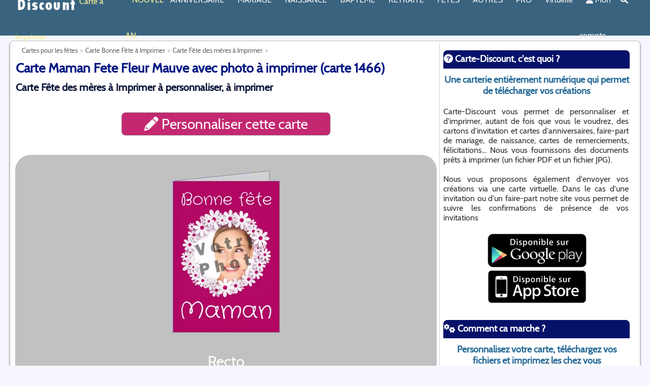

--- FILE ---
content_type: text/html; charset=UTF-8
request_url: https://www.carte-discount.com/carte/1466/carte-maman-fete-fleur-mauve.html
body_size: 12191
content:
<!DOCTYPE html>
<html xmlns="http://www.w3.org/1999/xhtml" xml:lang="fr" lang="fr">
<head>
 	 <meta charset="UTF-8"/>
	 <link rel="dns-prefetch" href="//www.google-analytics.com">
	 <link rel="dns-prefetch" href="//pagead2.googlesyndication.com">
	 <link rel="dns-prefetch" href="//www.googletagmanager.com">
	 <link rel="dns-prefetch" href="https://img.carte-discount.com">
	 
	 <link rel="preconnect" href="//www.google-analytics.com" crossorigin>
	 <link rel="preconnect" href="//pagead2.googlesyndication.com" crossorigin>
	 <link rel="preconnect" href="//www.googletagmanager.com" crossorigin>
	 <link rel="preconnect" href="https://img.carte-discount.com">
	
		<!-- Global site tag (gtag.js) - Google Analytics -->
		<script async src="https://www.googletagmanager.com/gtag/js?id=UA-506386-11"></script>
		<script>
		  window.dataLayer = window.dataLayer || [];
		  function gtag(){dataLayer.push(arguments);}
		  gtag('js', new Date());

		  gtag('config', 'UA-506386-11');
		</script>



			
		<title>Carte Maman Fete Fleur Mauve avec photo &agrave; imprimer (carte 1466)</title>
	<meta name="description" content="Carte-Discount vous propose de personnaliser et d&#039;imprimer chez vous un(e) Carte Maman Fete Fleur Mauve. Personnalisable avec votre photo. Nous vous fournissons des fichiers (PDF et JPG) de grande qualit&eacute; &agrave; t&eacute;l&eacute;charger pr&ecirc;t &agrave; imprimer."/>
	<meta name="author" content="StudioFrt"/>
	<meta name="google-play-app" content="app-id=com.studiofrt.cartediscount" />
	<meta name="apple-itunes-app" content="app-id=1449692527" />
	<link rel="android-touch-icon" href="https://img.carte-discount.com/image/appli/appli-carte-discount.png" />
	<link rel="apple-touch-icon" href="https://img.carte-discount.com/image/appli/appli-carte-discount.png" />
	
			<meta name="robots" content="all">

	<link rel="alternate" href="https://www.greetings-discount.com/carte/1466/card-mom-party-flower-mauve.html" hreflang="x-default" /><link rel="alternate" hreflang="en" href="https://www.greetings-discount.com/carte/1466/card-mom-party-flower-mauve.html" /><link rel="alternate" hreflang="fr" href="https://www.carte-discount.com/carte/1466/carte-maman-fete-fleur-mauve.html" /><link rel="canonical" href="https://www.carte-discount.com/carte/1466/carte-maman-fete-fleur-mauve.html" />	
	<link href="https://img.carte-discount.com" rel="dns-prefetch">

	<meta property="og:title" content="Carte Maman Fete Fleur Mauve avec photo &agrave; imprimer (carte 1466)" />
	<meta property="og:description" content="Carte-Discount vous propose de personnaliser et d&#039;imprimer chez vous un(e) Carte Maman Fete Fleur Mauve. Personnalisable avec votre photo. Nous vous fournissons des fichiers (PDF et JPG) de grande qualit&eacute; &agrave; t&eacute;l&eacute;charger pr&ecirc;t &agrave; imprimer." />
	<meta property="og:type" content="website" />
	<meta property="og:url" content="https://www.carte-discount.com/carte/1466/carte-maman-fete-fleur-mauve.html" />
	<meta property="og:site_name" content="Carte Discount" />
	
		
	
	<meta property="og:image" content="https://img.carte-discount.com/appercu/studiofrt/carte-fete-maman-paquerette/defaut-recto_fr.jpg" /><link rel="preload" as="image" href="https://img.carte-discount.com/appercu/studiofrt/carte-fete-maman-paquerette/defaut-recto_fr.jpg">
	<meta name="application-name" content="Carte Discount"/>
	<meta name="msapplication-TileColor" content="#699abb"/>
	<meta name="msapplication-TileImage" content="https://img.carte-discount.com/image/logo/apple-touch-icon.png"/>

	<link rel="shortcut icon" href="https://img.carte-discount.com/image/logo/favicon.ico"/>
	<link rel="icon" type="image/x-icon" href="https://img.carte-discount.com/image/logo/favicon.ico">
	<link rel="icon" type="image/png" href="https://img.carte-discount.com/image/logo/favicon.png">
	<link rel="apple-touch-icon" href="https://img.carte-discount.com/image/logo/apple-touch-icon.png">

	<meta http-equiv="X-UA-Compatible" content="IE=edge" />
	<meta name="viewport" content="width=device-width, initial-scale=1.0">

	<style type="text/css">html { overflow-y: scroll } </style>

		<style type='text/css'>#footer,a{font-size:14px}#description_bas h2,#footer a,#section h1,a,body{font-family:Cabin,sans-serif}#pagetotale,#section{padding:5px;min-height:1000px;margin:auto;background:#fff}#aside,#pagetotale,#section{min-height:1000px}#aside,#logo,#menu,#overmenu,#section{display:inline-block;vertical-align:top}#aside h3 img,#section h1 img{margin-right:5px;margin-top:2px}.mega-box,.nav-links .drop-menu{position:absolute;visibility:hidden}#aside,#div_img_present,#footer,#lapage,#logo,#menu,#over-footer,#overmenu,#pagetotale,#section{vertical-align:top}#div_img_present,#footer,#lapage,#logo,#menu,#over-footer,#overmenu,#pagetotale,#section,.centre,nav .wrapper{margin:auto}#aside h2,#aside h4,#description_bas,#div_img_present,.centre{text-align:center}#aside,#over-footer,#section{overflow:hidden}body,fieldset,form,html,ol,ul{margin:0;padding:0}@font-face{font-family:Cabin;font-style:normal;font-weight:400;font-display:swap;src:local('Cabin Regular'),url('/css/fonts/Cabin-Regular.woff') format('woff')}#logo{width:120px;height:60px}img{border:0;margin:0 0 2px 2px}body{color:#000;background:#f6f7fe}a{color:#3498db;text-decoration:none}p{margin:0}#over-footer{width:100%;min-height:120px;background:#39637f}#footer{width:1500px;padding:10px;background:#39637f}#footer a{color:#fff}#overmenu{height:20px;width:1000px}#menu{height:40px;width:1000px}#lapage{width:100%;padding-top:10px;padding-bottom:10px;z-index:20}#divde70{width:100%;height:70px}#pagetotale{width:1500px;border:1px solid silver;-webkit-border-radius:8px 8px 8px 8px;-moz-border-radius:8px;border-radius:8px;-webkit-box-shadow:#666 0 2px 3px;-moz-box-shadow:#666 0 2px 3px;box-shadow:#666 0 2px 3px}.mega-box .content,.nav-links .drop-menu{background:#39637f;box-shadow:0 6px 10px rgba(0,0,0,.15)}#description_bas{background:#fafbff;color:#232a4e;border:1px solid #0b1236;padding:10px;margin:auto;-webkit-border-radius:4px 4px 4px 4px;-moz-border-radius:4px;cursor:pointer;font-size:18px;width:95%}#description_bas h2{color:#0b1236!important;font-size:24px!important;padding:1px!important;line-height:24px!important;margin:5px!important}#description_bas p{margin:3px!important;padding:3px!important}#section{width:1100px;border-style:solid;border-width:0 1px 0 0;border-color:#c0d4e0;font-family:Cabin,sans-serif!important;font-size:16px;color:#314a6e}#section h1{font-size:26px;color:#041983;padding:1px;line-height:52px;margin:0}#section h2,.bleu_h2{font-size:20px;font-family:Cabin,sans-serif;line-height:20px;margin:0}#section h2{color:#0b1236;padding:1px}#aside h2,#aside h3,#aside h4{font-size:18px;padding:1px;margin:10px 0 0;-webkit-border-radius:8px 8px 0px 0px;-moz-border-radius:8px 8px 0 0;width:100%}#section h1 img{height:50px;text-align:left}.bleu_h2{color:#0f344d;padding:1px}#aside,.petit_h2{color:#333;font-family:Cabin,sans-serif}.petit_h2{font-size:15px;padding:1px;line-height:15px;margin:0}#aside{width:365px;padding:3px;text-align:justify;font-size:16px}#aside h2{font-family:Cabin,sans-serif;color:#295572}#aside h3{font-family:Cabin,sans-serif;color:#fff;background:#061269;height:34px;line-height:32px}#aside h4{font-family:Cabin,sans-serif;color:#266a97}#breadcrumbs-one a,#breadcrumbs-one li{padding:0;float:left;position:relative;font-size:13px;text-decoration:none}#aside h3 img{height:30px}nav{position:fixed;z-index:50;width:100%;background:#39637f}nav .wrapper{position:relative;max-width:1500px;padding:0 30px;height:70px;line-height:70px;display:flex;align-items:center;justify-content:space-between}div.inlineblock,div.inlineblock-border{display:inline-block;margin-right:5px}.wrapper .logo a{color:#f2f2f2;font-size:30px;font-weight:600;text-decoration:none}.wrapper .nav-links{display:inline-flex}.nav-links li{list-style:none}.nav-links li a{color:#f2f2f2;text-decoration:none;font-size:16px;font-weight:500;padding:9px 13px;border-radius:5px;transition:.3s}.nav-links li a:hover{background:#699abb}.nav-links .mobile-item,nav input{display:none}.nav-links .drop-menu{width:180px;line-height:45px;top:85px;opacity:0}.nav-links li:hover .drop-menu,.nav-links li:hover .mega-box{transition:.3s;top:70px;opacity:1;visibility:visible}.drop-menu li a{width:100%;display:block;padding:0 0 0 15px;font-weight:400;border-radius:0}.mega-box{left:0;width:100%;padding:0 30px;top:85px;opacity:0}.goright{text-align:right;width:100%!important}.mega-box .content{padding:25px 20px;display:flex;width:100%;justify-content:space-between}.mega-box .content .row{width:calc(25% - 30px);line-height:45px}.content .row img{width:100%;height:100%;object-fit:cover}.content .row header{color:#f2f2f2;font-size:20px;font-weight:500}.content .row .mega-links{margin-left:-40px;border-left:1px solid rgba(255,255,255,.09)}.row .mega-links li{padding:0 20px}.row .mega-links li a{padding:10px;color:#d9d9d9;font-size:16px;display:block}.row .mega-links li a:hover{color:#f2f2f2}.wrapper .btn{color:#fff;font-size:20px;cursor:pointer;display:none}.wrapper .btn.close-btn{position:absolute;right:30px;top:10px}.menuor{color:#f5f297!important}#aside:after,#footer:after,#footer>ul:after,#lapage:after,#section:after{content:".";display:block;clear:both;visibility:hidden;line-height:0;height:0}div.inlineblock-border{border:1px solid #699abb;width:300px;padding:5px;vertical-align:top;border-radius:10px}div.inlineblock-border h3{color:#699abb}div.inlineblock-border a{color:grey}.font30{font-size:30px}#footer,#footer ul,#footer ul li,#footer ul li a{border:0;list-style:none;line-height:1;display:block;color:#fff;position:relative;-webkit-box-sizing:border-box;-moz-box-sizing:border-box;box-sizing:border-box;font-family:Cabin,sans-serif}#footer ul{padding:15px}#footer>ul>li{float:left;margin-right:20px;font-family:Cabin,sans-serif;font-size:16px}#footer>ul>li>a{padding:0;text-decoration:none;color:#fff;-webkit-transition:color .2s;-moz-transition:color .2s;-ms-transition:color .2s;-o-transition:color .2s;transition:color .2s}#div_img_present{cursor:pointer;background-color:#c1c1c1;border-radius:30px;padding:20px;color:#fff;font-size:30px}#breadcrumbs-one{overflow:hidden;width:100%;margin:0;padding:0;list-style:none}#breadcrumbs-one li{color:#5383a0}#breadcrumbs-one a{color:#666}#breadcrumbs-one a:hover{color:#98c328;background:#fff}#breadcrumbs-one li:first-child a{padding-left:1em}#breadcrumbs-one a::after{content:">";padding:5px;color:#c2c4c4;text-decoration:none;font-weight:700}@media screen and (max-width:1270px){#close-btn:checked~.btn.menu-btn,.wrapper .btn{display:block}.wrapper .nav-links{position:fixed;height:100vh;width:100%;max-width:350px;top:0;left:-100%;background:#274355;display:block;line-height:40px;overflow-y:auto;box-shadow:0 15px 15px rgba(0,0,0,.18);transition:.3s}.mega-box,.nav-links .drop-menu{position:static;top:65px;opacity:1;visibility:visible;max-height:0;overflow:hidden;transition:.3s}::-webkit-scrollbar{width:10px}::-webkit-scrollbar-track{background:#fff}::-webkit-scrollbar-thumb{background:#39637f}#menu-btn:checked~.nav-links{left:0}#menu-btn:checked~.btn.menu-btn,.nav-links .desktop-item{display:none}.nav-links li{margin:15px 10px}.nav-links li a{padding:0 12px;display:block;font-size:17px}.nav-links .drop-menu{padding-left:20px;width:100%;box-shadow:none}#showDrop:checked~.drop-menu,#showMega10:checked~.mega-box,#showMega11:checked~.mega-box,#showMega12:checked~.mega-box,#showMega13:checked~.mega-box,#showMega14:checked~.mega-box,#showMega1:checked~.mega-box,#showMega2:checked~.mega-box,#showMega3:checked~.mega-box,#showMega4:checked~.mega-box,#showMega5:checked~.mega-box,#showMega6:checked~.mega-box,#showMega7:checked~.mega-box,#showMega8:checked~.mega-box,#showMega9:checked~.mega-box{max-height:100%}.nav-links .mobile-item{display:block;color:#f2f2f2;font-size:20px;font-weight:500;padding-left:20px;cursor:pointer;border-radius:5px;transition:.3s}.nav-links .mobile-item:hover{background:#39637f}.drop-menu li,.row .mega-links li{margin:0}.drop-menu li a{border-radius:5px;font-size:18px}.mega-box{padding:0 20px}.mega-box .content{box-shadow:none;flex-direction:column;padding:20px 20px 0}.mega-box .content .row{width:100%;margin-bottom:15px;border-top:1px solid rgba(255,255,255,.08)}.mega-box .content .row:first-child,.mega-box .content .row:nth-child(2){border-top:0}.content .row .mega-links{border-left:0;padding-left:15px}.content .row header{font-size:19px}.goright{text-align:left}}@media all and (max-width:1540px){#div-over-entete,#footer,#pagetotale,.menu{width:1230px}#section{width:830px}}@media all and (max-width:1270px){#aside,#div-over-entete,#footer,#pagetotale,#section,.menu{width:980px}}@media all and (max-width:1000px){#aside,#footer,#pagetotale,#section,.menu{width:780px}#div-over-entete{width:780px;margin:0}}@media all and (max-width:959px){#aside,#footer,#section{width:95%}#entete,#over-entete,#over-entete img,.icone-haut{height:30px}#section{border:0;position:relative;padding-bottom:150px}#section h1{font-size:16px;line-height:20px}#section h1 img{height:20px;margin-right:5px;margin-top:2px;text-align:left}#breadcrumbs-one{width:95%;position:absolute;bottom:0;font-size:15px;display:block;text-align:center}#breadcrumbs-one li{margin:10px;text-align:center;box-shadow:inset 0 1px 0 0 #fff;background:linear-gradient(to bottom,#fff 5%,#f6f6f6 100%);background-color:#fff;border-radius:6px;border:1px solid #dcdcdc;display:inline-block;color:#a9a9a9;font-size:15px;font-weight:700;padding:6px 24px;text-decoration:none;text-shadow:0 1px 0 #fff}#breadcrumbs-one a::after{content:''}#breadcrumbs-one a{color:#666;font-size:15px}#aside{border:0}#lapage{padding:0;background:#fff}#pagetotale{width:100%;padding:0;margin:0;border:0;-webkit-border-radius:0px;-moz-border-radius:0;border-radius:0;-webkit-box-shadow:0;-moz-box-shadow:0;box-shadow:0}#footer>ul>li,#over-entete>ul>li>a{margin-right:10px;font-size:12px}#footer>ul>li>a{margin:10px;font-size:18px}#div-over-entete{width:100%}.font30{font-size:30px!important}.img_present{max-width:100%}.soustitre{font-family:Cabin,sans-serif;font-size:14px;text-decoration:none}.icone-haut{padding:0;width:50px;overflow:hidden}.titrerouge{font-size:14px;color:#c22865!important;margin:0;line-height:20px}.titrerouge img{height:20px}.tarif_appercu{width:300px;padding:10px}.encadre{padding:2px}}</style>		
		<meta http-equiv="Content-Script-Type" CONTENT="text/javascript">

</head>

<body>

	<div id="page">
		<header>
<nav>

<div class="wrapper">
	<div class='logo'><a href='/'><img src='https://img.carte-discount.com/image/logo/logo-120-60.webp' width='120px' height='60px' align='left' alt='Carte et Faire-part &agrave; imprimer sur Carte Discount'></a>&nbsp;<font class='menuor'>Carte à imprimer</font></div>	

	<input type="radio" name="slider" id="menu-btn">
    <input type="radio" name="slider" id="close-btn">
			<ul class="nav-links">
				<label for="close-btn" class="btn close-btn"><i class="fas fa-times"></i></label>
				<li><a href='/carte-et-carton-a-imprimer/carte-voeux-fin-annee.php' class='menuor'>NOUVEL AN</a></li><li><a href='/carte-et-carton-a-imprimer/carton-carte-anniversaire.php' class='desktop-item'>ANNIVERSAIRE</a><input type='checkbox' id='showMega1'><label for='showMega1' class='mobile-item'>ANNIVERSAIRE</label><div class='mega-box'><div class='content'><div class="row"><header><a href='/carte-et-carton-a-imprimer/carton-invitation-anniversaire.php'>Invitation d'Anniversaire</a></header><ul class='mega-links'><li><a href='/carte-et-carton-a-imprimer/carte-invitation-enfant.php' >Invitation d'anniversaire pour les enfants</a></li><li><a href='/carte-et-carton-a-imprimer/carte-invitation-classique.php' >Invitation d'Anniversaire pour Homme ou Femme</a></li><li><a href='/carte-et-carton-a-imprimer/carte-invitation-humour.php' >Invitation d'anniversaire Drole</a></li><li><a href='/carte-et-carton-a-imprimer/carte-invitation-magazine.php' >Invitation d'anniversaire style Magazine</a></li><li><a href='/carte-et-carton-a-imprimer/carte-invitation-anniversaire-flyers.php' >Invitation pour une soirée d'anniversaire</a></li><li><a href='/carte-et-carton-a-imprimer/invitation-anniversaire-age.php' >Invitation d'anniversaire par âge</a></li><li><a href='/carte-et-carton-a-imprimer/menu-anniversaire.php' >Menu d'Anniversaire</a></li></ul></div><div class="row"><header><a href='/carte-et-carton-a-imprimer/carte-anniversaire.php'>Carte d'Anniversaire</a></header><ul class='mega-links'><li><a href='/carte-et-carton-a-imprimer/carte-anniversaire-enfant.php' >Carte d'Anniversaire pour enfant</a></li><li><a href='/carte-et-carton-a-imprimer/carte-anniversaire-classique.php' >Carte d'Anniversaire Originale</a></li><li><a href='/carte-et-carton-a-imprimer/carte-anniversaire-humour.php' >Carte d'Anniversaire Humoristique</a></li><li><a href='/carte-et-carton-a-imprimer/carte-anniversaire-journal.php' >Carte d'Anniversaire Une de Journal</a></li><li><a href='/carte-et-carton-a-imprimer/carte-anniversaire-par-annee.php' >Carte d'Anniversaire par âge</a></li><li><a href='/carte-et-carton-a-imprimer/carte-anniversaire-diplome.php' >Diplôme d'Anniversaire</a></li></ul></div><div class="row"><header><a href='/carte-et-carton-a-imprimer/etiquette-anniversaire.php'>Etiquette d'Anniversaire</a></header><ul class='mega-links'><li><a href='/carte-et-carton-a-imprimer/etiquette-cadeau-anniversaire.php' >Etiquette de cadeau d'Anniversaire</a></li><li><a href='/carte-et-carton-a-imprimer/etiquette-bouteille-anniversaire.php' >Etiquette de bouteille d'Anniversaire</a></li><li><a href='/carte-et-carton-a-imprimer/etiquette-table-anniversaire.php' >Etiquette de table d'Anniversaire</a></li></ul></div></div></div></li><li><a href='/carte-et-carton-a-imprimer/faire-part-mariage-remerciement-felicitation.php' class='desktop-item'>MARIAGE</a><input type='checkbox' id='showMega2'><label for='showMega2' class='mobile-item'>MARIAGE</label><div class='mega-box'><div class='content'><div class="row"><header><a href='/carte-et-carton-a-imprimer/faire-part-carte-mariage-pacs.php'>Faire part de Mariage et PACS</a></header><ul class='mega-links'><li><a href='/carte-et-carton-a-imprimer/faire-part-carte-mariage.php' >Faire part de mariage</a></li><li><a href='/carte-et-carton-a-imprimer/save-the-date-mariage.php' >Save The Date</a></li><li><a href='/carte-et-carton-a-imprimer/invitation-repas-mariage.php' >Carte Invitation Repas de Mariage</a></li><li><a href='/carte-et-carton-a-imprimer/menu-mariage.php' >Menu de Mariage</a></li><li><a href='/carte-et-carton-a-imprimer/faire-part-pacs.php' >Faire part de PACS</a></li><li><a href='/carte-et-carton-a-imprimer/faire-part-carte-fiancailles.php' >Faire part de Fiançailles</a></li></ul></div><div class="row"><header><a href='/carte-et-carton-a-imprimer/carte-mariage.php'>Carte de Mariage</a></header><ul class='mega-links'><li><a href='/carte-et-carton-a-imprimer/felicitation-mariage-faire-part-carte.php' >Carte de félicitations de Mariage</a></li><li><a href='/carte-et-carton-a-imprimer/remerciement-mariage-faire-part-carte.php' >Carte de remerciement de Mariage</a></li><li><a href='/carte-et-carton-a-imprimer/carte-anniversaire-mariage.php' >Carte d’anniversaire de Mariage</a></li><li><a href='/carte-et-carton-a-imprimer/diplome-maraige.php' >Diplôme pour un mariage</a></li></ul></div><div class="row"><header><a href='/carte-et-carton-a-imprimer/etiquette-mariage.php'>Etiquette pour un Mariage</a></header><ul class='mega-links'><li><a href='/carte-et-carton-a-imprimer/etiquette-cadeau-mariage.php' >Etiquette de dragées de Mariage</a></li><li><a href='/carte-et-carton-a-imprimer/etiquette-table-mariage.php' >Etiquette de table de Mariage</a></li><li><a href='/carte-et-carton-a-imprimer/etiquette-bouteille-mariage.php' >Étiquette de bouteille de Mariage</a></li></ul></div></div></div></li><li><a href='/carte-et-carton-a-imprimer/faire-part-naissance-bapteme-remerciement-felicitation-naissance.php' class='desktop-item'>NAISSANCE</a><input type='checkbox' id='showMega3'><label for='showMega3' class='mobile-item'>NAISSANCE</label><div class='mega-box'><div class='content'><div class="row"><header><a href='/carte-et-carton-a-imprimer/faire-part-naissance-tous.php'>Faire part de naissance</a></header><ul class='mega-links'><li><a href='/carte-et-carton-a-imprimer/faire-part-naissance.php' >Faire part de naissance Original</a></li><li><a href='/carte-et-carton-a-imprimer/faire-part-naissance-journal.php' >Faire part de naissance Journal</a></li><li><a href='/carte-et-carton-a-imprimer/faire-part-naissance-fille.php' >Faire part de naissance Fille</a></li><li><a href='/carte-et-carton-a-imprimer/faire-part-naissance-garcon.php' >Faire part de naissance garçon</a></li></ul></div><div class="row"><header><a href='/carte-et-carton-a-imprimer/carte-naissance.php'>Carte de naissance</a></header><ul class='mega-links'><li><a href='/carte-et-carton-a-imprimer/carte-remerciement-naissance.php' >Carte de remerciement naissance</a></li><li><a href='/carte-et-carton-a-imprimer/carte-felicitation-naissance.php' >Carte de félicitation pour une naissance</a></li><li><a href='/carte-et-carton-a-imprimer/diplome-naissance.php' >Diplome pour une naissance</a></li></ul></div><div class="row"><header><a href='/carte-et-carton-a-imprimer/etiquette-naissance.php'>Etiquette pour une naissance</a></header><ul class='mega-links'><li><a href='/carte-et-carton-a-imprimer/etiquette-cadeau-naissance.php' >Etiquette de cadeau de naissance</a></li><li><a href='/carte-et-carton-a-imprimer/etiquette-bouteille-naissance.php' >Etiquette de bouteille de naissance</a></li></ul></div></div></div></li><li><a href='/carte-et-carton-a-imprimer/bapteme-communion.php' class='desktop-item'>BAPTEME</a><input type='checkbox' id='showMega4'><label for='showMega4' class='mobile-item'>BAPTEME</label><div class='mega-box'><div class='content'><div class="row"><header><a href='/carte-et-carton-a-imprimer/faire-part-bapteme-communion.php'>Faire part de baptême / communion</a></header><ul class='mega-links'><li><a href='/carte-et-carton-a-imprimer/faire-part-bapteme.php' >Faire part de baptême</a></li><li><a href='/carte-et-carton-a-imprimer/faire-part-communion.php' >Faire part de communion</a></li><li><a href='/carte-et-carton-a-imprimer/faire-part-confirmation.php' >Faire part de Confirmation</a></li><li><a href='/carte-et-carton-a-imprimer/faire-part-bar-mitzvah.php' >Faire part de Bar Mitzvah</a></li><li><a href='/carte-et-carton-a-imprimer/menu-bapteme.php' >Menu de baptême</a></li><li><a href='/carte-et-carton-a-imprimer/menu-communion.php' >Menu de communion</a></li></ul></div><div class="row"><header><a href='/carte-et-carton-a-imprimer/carte-bapteme-communion.php'>Carte de baptême / communion</a></header><ul class='mega-links'><li><a href='/carte-et-carton-a-imprimer/carte-remerciement-bapteme.php' >Carte de remerciement pour un baptême</a></li><li><a href='/carte-et-carton-a-imprimer/carte-felicitation-bapteme.php' >Carte de félicitation pour un baptême</a></li><li><a href='/carte-et-carton-a-imprimer/carte-remerciement-communion.php' >Carte de remerciement pour une communion</a></li><li><a href='/carte-et-carton-a-imprimer/carte-felicitation-communion.php' >Carte de félicitation pour une communion</a></li></ul></div><div class="row"><header><a href='/carte-et-carton-a-imprimer/etiquette-bapteme-communion.php'>Etiquette de baptême / communion</a></header><ul class='mega-links'><li><a href='/carte-et-carton-a-imprimer/etiquette-table-bapteme.php' >Étiquette de table de Baptême</a></li><li><a href='/carte-et-carton-a-imprimer/etiquette-bouteille-naissance-bapteme.php' >Étiquette de bouteille de baptême</a></li><li><a href='/carte-et-carton-a-imprimer/etiquette-cadeau-bapteme.php' >Étiquette de dragée de baptême</a></li><li><a href='/carte-et-carton-a-imprimer/etiquette-table-communion.php' >Étiquette de table de Communion</a></li><li><a href='/carte-et-carton-a-imprimer/etiquette-bouteille-naissance-communion.php' >Étiquette de bouteille de communion</a></li><li><a href='/carte-et-carton-a-imprimer/etiquette-cadeau-communion.php' >Étiquette de dragées de communion</a></li></ul></div></div></div></li><li><a href='/carte-et-carton-a-imprimer/carte-retraite.php' class='desktop-item'>RETRAITE</a><input type='checkbox' id='showMega5'><label for='showMega5' class='mobile-item'>RETRAITE</label><div class='mega-box'><div class='content'><div class="row"><header><a href='/carte-et-carton-a-imprimer/invitation-carte-depart-fete-retraite.php'>Invitation départ en retraite</a></header><ul class='mega-links'><li><a href='/carte-et-carton-a-imprimer/invitation-pot-depart-retraite-verre.php' >Invitation pot de départ en retraite</a></li><li><a href='/carte-et-carton-a-imprimer/invitation-fete-depart-retraite.php' >Invitation fête de départ en retraite</a></li></ul></div><div class="row"><header><a href='/carte-et-carton-a-imprimer/carte-depart-retraite.php'>Carte de départ en retaite</a></header><ul class='mega-links'><li><a href='/carte-et-carton-a-imprimer/carte-bonne-retraite-leglobe.php' >Carte de vœux Bonne retraite</a></li><li><a href='/carte-et-carton-a-imprimer/diplome-depart-fete-retraite.php' >Diplôme pour un nouveau retraité</a></li></ul></div><div class="row"><header><a href='/carte-et-carton-a-imprimer/etiquette-vin-retraite.php'>Étiquette pour un  départ en retraite</a></header><ul class='mega-links'><li><a href='/carte-et-carton-a-imprimer/etiquette-champagne-retraite.php' >Étiquette de bouteille pour retraité</a></li><li><a href='/carte-et-carton-a-imprimer/etiquette-cadeau-retraite.php' >Étiquette de cadeau pour retraité</a></li></ul></div></div></div></li><li><a href='/carte-et-carton-a-imprimer/carte-fetes.php' class='desktop-item'>FETES </a><input type='checkbox' id='showMega6'><label for='showMega6' class='mobile-item'>FETES </label><div class='mega-box'><div class='content'><div class="row"><header><a href='/carte-et-carton-a-imprimer/carte-bonne-fete.php'>Cartes de bonne fête</a></header><ul class='mega-links'><li><a href='/carte-et-carton-a-imprimer/carte-fete-des-meres.php' >Carte pour la fête des mères</a></li><li><a href='/carte-et-carton-a-imprimer/carte-fete-des-peres.php' >Carte pour la fête des pères</a></li><li><a href='/carte-et-carton-a-imprimer/carte-fete-grand-meres.php' >Carte pour la fête des grand-mères</a></li><li><a href='/carte-et-carton-a-imprimer/carte-fete-grand-peres.php' >Carte pour la fête des grand-pères</a></li><li><a href='/carte-et-carton-a-imprimer/carte-bonne-fete-a-imprimer.php' >Carte Bonne fête prénom (éphémérides)</a></li><li><a href='/carte-et-carton-a-imprimer/diplome-fete-des-meres.php' >Diplôme pour la fête des mères</a></li><li><a href='/carte-et-carton-a-imprimer/diplome-fete-des-peres.php' >Diplôme pour la fête des pères</a></li><li><a href='/carte-et-carton-a-imprimer/diplome-fete-des-grand-meres.php' >Diplôme pour la fête des grand-mères</a></li><li><a href='/carte-et-carton-a-imprimer/diplome-fete-des-grand-peres.php' >Diplôme pour la fête des grand-pères</a></li></ul></div><div class="row"><header><a href='/carte-et-carton-a-imprimer/carte-fete-annuelle.php'>Cartes pour les fêtes annuelles</a></header><ul class='mega-links'><li><a href='/carte-et-carton-a-imprimer/etiquette-carte-saint-valentin.php' >Cartes pour la Saint Valentin</a></li><li><a href='/carte-et-carton-a-imprimer/joyeuses-paques-imprimer.php' >Cartes pour les fêtes de Pâques</a></li><li><a href='/carte-et-carton-a-imprimer/carte-voeux-fin-annee.php' class='menuor'><i class='fas fa-bell'></i>&nbsp;Cartes de vœux Nouvelle Année</a></li><li><a href='/carte-et-carton-a-imprimer/carte-voeux-joyeux-noel.php' >Cartes de vœux de Noël</a></li><li><a href='/carte-et-carton-a-imprimer/carte-saint-nicolas.php' >Cartes de vœux de Saint Nicolas</a></li><li><a href='/carte-et-carton-a-imprimer/invitation-halloween-garcon.php' >Cartes d’invitation pour une soirée d'Halloween</a></li></ul></div><div class="row"><header><a href='/carte-et-carton-a-imprimer/menu-fete-annuelle.php'>Menus pour les fêtes annuelles</a></header><ul class='mega-links'><li><a href='/carte-et-carton-a-imprimer/menu-saint-valentin.php' >Menu de Saint Valentin</a></li><li><a href='/carte-et-carton-a-imprimer/menu-paques.php' >Menu de Pâques</a></li><li><a href='/carte-et-carton-a-imprimer/menu-noel.php' >Menu pour Noël</a></li><li><a href='/carte-et-carton-a-imprimer/menu-nouvel-an.php' class='menuor'><i class='fas fa-bell'></i>&nbsp;Menu pour Nouvel an</a></li></ul></div><div class="row"><header><a href='/carte-et-carton-a-imprimer/etiquette-fete-annuelle.php'>Étiquette pour les fêtes</a></header><ul class='mega-links'><li><a href='/carte-et-carton-a-imprimer/etiquette-bouteille-maman.php' >Étiquette de bouteille Meilleure Maman</a></li><li><a href='/carte-et-carton-a-imprimer/etiquette-bouteille-papa.php' >Étiquette de bouteille Meilleur Papa</a></li><li><a href='/carte-et-carton-a-imprimer/etiquette-bouteille-mamie.php' >Étiquette de bouteille Meilleure Mamie</a></li><li><a href='/carte-et-carton-a-imprimer/etiquette-bouteille-papy.php' >Etiquette de bouteille Meilleur Papy</a></li><li><a href='/carte-et-carton-a-imprimer/etiquette-bouteille-saint-valentin.php' >Étiquette de bouteille Saint Valentin</a></li><li><a href='/carte-et-carton-a-imprimer/etiquette-cadeau-saint-valentin.php' >Etiquette de cadeaux de Saint Valentin</a></li><li><a href='/carte-et-carton-a-imprimer/etiquette-bouteille-nouvel-an.php' class='menuor'><i class='fas fa-bell'></i>&nbsp;Étiquette de bouteille Nouvel An</a></li><li><a href='/carte-et-carton-a-imprimer/etiquette-cadeau-noel.php' >Etiquette de cadeaux de Noël</a></li><li><a href='/carte-et-carton-a-imprimer/etiquette-table-noel.php' >Étiquette de table de Noël</a></li><li><a href='/carte-et-carton-a-imprimer/etiquette-table-nouvel-an.php' class='menuor'><i class='fas fa-bell'></i>&nbsp;Étiquette de table de Nouvel An</a></li></ul></div></div></div></li><li><a href='/carte-et-carton-a-imprimer/carte-toutes-occasions.php' class='desktop-item'>AUTRES</a><input type='checkbox' id='showMega7'><label for='showMega7' class='mobile-item'>AUTRES</label><div class='mega-box'><div class='content'><div class="row"><header><a href='/carte-et-carton-a-imprimer/carte-voeux-occasions.php'>Cartes de vœux</a></header><ul class='mega-links'><li><a href='/carte-et-carton-a-imprimer/carte-sentiments.php' >Carte de sentiments / Amour</a></li><li><a href='/carte-et-carton-a-imprimer/carte-felicitation.php' >Carte de Félicitation</a></li><li><a href='/carte-et-carton-a-imprimer/carte-remerciement.php' >Carte de Remerciement</a></li><li><a href='/carte-et-carton-a-imprimer/carte-bon-retablissement.php' >Carte de Bon rétablissement</a></li><li><a href='/carte-et-carton-a-imprimer/carte-bonne-rentree-scolaire.php' >Carte de Bonne rentrée</a></li><li><a href='/carte-et-carton-a-imprimer/carte-bon-depart.php' >Carte Bon Départ</a></li></ul></div><div class="row"><header><a href='/carte-et-carton-a-imprimer/diplome-humour-imprimer.php'>Diplôme humour à imprimer</a></header><ul class='mega-links'><li><a href='/carte-et-carton-a-imprimer/diplome-meilleure-soeur.php' >Diplôme de la Meilleure Sœur </a></li><li><a href='/carte-et-carton-a-imprimer/diplome-meilleur-frere.php' >Diplôme du Meilleur Frère</a></li></ul></div><div class="row"><header><a href='/carte-et-carton-a-imprimer/carte-deces.php'>Carte pour un décès</a></header><ul class='mega-links'><li><a href='/carte-et-carton-a-imprimer/faire-part-deces.php' >Faire part de décès</a></li><li><a href='/carte-et-carton-a-imprimer/carte-remerciement-deces.php' >Carte de remerciement de décès</a></li><li><a href='/carte-et-carton-a-imprimer/carte-condoleances.php' >Carte de Condoléances</a></li></ul></div><div class="row"><header><a href='/carte-et-carton-a-imprimer/etiquette-imprimer.php'>Etiquette</a></header><ul class='mega-links'><li><a href='/carte-et-carton-a-imprimer/etiquette-vin-champagne-imprimer.php' >Etiquette de bouteille</a></li><li><a href='/carte-et-carton-a-imprimer/etiquette-marque-place.php' >Marque Place</a></li><li><a href='/carte-et-carton-a-imprimer/etiquette-confiture.php' >Etiquette de confiture</a></li><li><a href='/carte-et-carton-a-imprimer/etiquette-cahier-ecole.php' >Etiquette de cahier d'école</a></li></ul></div></div></div></li><li><a href='/carte-et-carton-a-imprimer/cartes-imprimer-professionnels.php' class='desktop-item'>PRO</a><input type='checkbox' id='showMega8'><label for='showMega8' class='mobile-item'>PRO</label><div class='mega-box'><div class='content'><div class="row"><header><a href='/carte-et-carton-a-imprimer/invitation-professionnel.php'>Invitation</a></header><ul class='mega-links'><li><a href='/carte-et-carton-a-imprimer/invitation-inauguration.php' >Invitation pour une inauguration</a></li><li><a href='/carte-et-carton-a-imprimer/invitation-seminaire.php' >Invitation pour un séminaire</a></li><li><a href='/carte-et-carton-a-imprimer/marque-place-reunion.php' >Marque place pour une réunion</a></li></ul></div><div class="row"><header><a href='/carte-et-carton-a-imprimer/affiche-professionnel.php'>Affiches pour les professionnels</a></header><ul class='mega-links'><li><a href='/carte-et-carton-a-imprimer/flyer-prospectus-gratuit.php' >Flyers et prospectus</a></li><li><a href='/carte-et-carton-a-imprimer/liste-prix-pro.php' >Liste de prix</a></li><li><a href='/carte-et-carton-a-imprimer/horaires-vitrine-commerce.php' >Horaires pour vitrine</a></li><li><a href='/carte-et-carton-a-imprimer/carte-cadeau.php' >Carte cadeau</a></li></ul></div><div class="row"><header><a href='/carte-et-carton-a-imprimer/carte-restaurant.php'>Cartes et menus pour les Restaurants</a></header><ul class='mega-links'><li><a href='/carte-et-carton-a-imprimer/menu-jour-restaurant.php' >Menu du jour</a></li><li><a href='/carte-et-carton-a-imprimer/menu-depliant-restaurant.php' >Menu dépliant</a></li><li><a href='/carte-et-carton-a-imprimer/menu-simple-restaurant.php' >Menu simple page pour restaurant</a></li><li><a href='/carte-et-carton-a-imprimer/carte-vin-restaurant.php' >Carte des vins</a></li></ul></div><div class="row"><header><a href='/carte-et-carton-a-imprimer/carte-visite.php'>Carte de Visite</a></header><ul class='mega-links'><li><a href='/carte-et-carton-a-imprimer/carte-visite-classique.php' >Carte de Visite Classique</a></li><li><a href='/carte-et-carton-a-imprimer/carte-visite-restaurant.php' >Carte de Visite Restaurant</a></li><li><a href='/carte-et-carton-a-imprimer/carte-visite-coiffure.php' >Carte de Visite Coiffure</a></li></ul></div></div></div></li><li><a href='/carte-virtuelle.php'>Virtuelle</a><li><a href='/identification.php'><i class='fas fa-user'></i>&nbsp;Mon compte</a></li><li><a href='/recherche.php'><i class='fas fa-search'></i></a></li>				

			</ul>
			
	<label for="menu-btn" class="btn menu-btn"><i class="fas fa-bars"></i></label>
    
</div>
</nav>
</header>

		<div id='divde70'></div>
		<div id='lapage'>
			<div id='pagetotale'>
			<div id="section"><section>
<ul id="breadcrumbs-one" itemscope itemtype="https://schema.org/BreadcrumbList"><li itemprop="itemListElement" itemscope itemtype="https://schema.org/ListItem"><a href="/carte-et-carton-a-imprimer/carte-fetes.php" itemprop="item"><span itemprop="name">Cartes pour les fêtes</span></a><meta itemprop='position' content='1' /></li><li itemprop="itemListElement" itemscope itemtype="https://schema.org/ListItem"><a href="/carte-et-carton-a-imprimer/carte-bonne-fete.php" itemprop="item"><span itemprop="name">Carte Bonne Fête à Imprimer</span></a><meta itemprop='position' content='2' /></li><li itemprop="itemListElement" itemscope itemtype="https://schema.org/ListItem" class="current"><a href="/carte-et-carton-a-imprimer/carte-fete-des-meres.php" itemprop="item"><span itemprop="name">Carte Fête des mères à Imprimer</span></a><meta itemprop='position' content='3' /></li></ul><h1>Carte Maman Fete Fleur Mauve avec photo à imprimer (carte 1466)</h1><h2 class='soustitre'>Carte Fête des mères à Imprimer à personnaliser, à imprimer</h2><br><br><div id='personnaliser' data-carte='1466' data-virtuel='' ><i class='fas fa-pencil-alt'></i>&nbsp;Personnaliser cette carte</div><br/><br/><div id='div_img_present'><img alt="Carte Maman Fete Fleur Mauve avec photo à imprimer"  class='img_presentation' width='350' height='350' style='aspect-ratio:350/350' src='https://img.carte-discount.com/appercu/studiofrt/carte-fete-maman-paquerette/recto_fr.webp' data-carte='1466' data-virtuel=''><br>Recto<br><img alt="Recto Carte Maman Fete Fleur Mauve avec photo à imprimer"  class='img_presentation ombrage lazyload' width='491' height='347' style='aspect-ratio:491/347' loading='lazy' src='https://img.carte-discount.com/image/img-loader.gif' data-src='https://img.carte-discount.com/appercu/studiofrt/carte-fete-maman-paquerette/defaut-recto_fr.jpg' data-carte='1466' data-virtuel=''><br>Verso<br><img alt="Verso Carte Maman Fete Fleur Mauve avec photo à imprimer"  class='img_presentation ombrage lazyload' width='491' height='347' style='aspect-ratio:491/347' loading='lazy' src='https://img.carte-discount.com/image/img-loader.gif' data-src='https://img.carte-discount.com/appercu/studiofrt/carte-fete-maman-paquerette/defaut-verso_fr.jpg'  data-carte='1466' data-virtuel=''></div><div id='div_txt_present'><div id='div_txt_favoris'>Carte-Discount vous propose de personnaliser votre Carte Fête des mères à Imprimer.<br/>Téléchargez des fichiers prêts à imprimer. <br/>Personalisez cette carte avec votre photo.<br><br><div id='add_favoris' data-connect='0' data-carte='1466' data-action='add'><div id='add_favoris_img' class='star'></div><div id='add_favoris_txt'>Ajouter a mes Favoris</div></div></div><br><br><h2>Fichiers fournis</h2><br/><br/><u>Dimensions de votre Carte Fête des mères à Imprimer</u> : <br><img src='https://img.carte-discount.com/image/mm/a4_paysage.png' width='50px' height='50px' alt='297 x 210 mm' align='left' class='img_pad_5'><br>29,7 x 21 cm. <table class='tableprix'><tr><th></th><th><div class='etoilepleine'></div><br/>éco plus</th><th><div class='etoilepleine'></div><div class='etoilepleine'></div><br/>Standard</th><th><div class='etoilepleine'></div><div class='etoilepleine'></div><div class='etoilepleine'></div><br/>Premium</th></tr><tr><td align='center'><img src='https://img.carte-discount.com/image/pdf-rouge.png' width='50px' height='50px' alt='pdf'><br/>un fichier PDF</td><td align='center'>100 DPI</td><td align='center'>200 DPI</td><td align='center'>300 DPI</td></tr><tr><td align='center'><img src='https://img.carte-discount.com/image/jpg-bleu.png' width='50px' height='50px' alt='jpeg'><br/>une image JPEG</td><td align='center'>1170 x 827 px</td><td align='center'>2339 x 1654 px</td><td align='center'>3508 x 2480 px</td></tr><tr><td align='center'><b>Prix</b></td><td align='center'><b>1 crédit</b><br/>à partir de<br/>0,5€ (*)</td><td align='center'><b>2 crédits</b><br/>à partir de<br/>1€ (*)</td><td align='center'><b>3 crédits</b><br/>à partir de<br/>1,5€ (*)</td></tr></table>(*) : prix valable avec un pack de 60 crédits. <a href='/tarifs.php'>Consulter nos tarifs</a><br><br><p><u>Avec votre photo</u> : <br/><img src='https://img.carte-discount.com/image/photo-50.png' width='50px' height='50px' alt='photo' align='left' class='img_pad_5'>Votre Carte Fête des mères à Imprimer est personnalisable avec une photo. Téléchargez une image qui sera incluses sur votre création.</p><br/><p><u>Format Livret</u> : <br/><img src='https://img.carte-discount.com/image/wallet-50.png' width='50px' height='50px' align='left' class='img_pad_5'>Votre Carte Fête des mères à Imprimer comporte 1 page recto/verso. Il faudra plier en deux le document pour obtenir un livret. Lors de l'impression il faut retourner votre page pour imprimer le verso, une fois le recto imprimé. Vous pouvez également imprimer le verso sur une page séparée et la coller au recto. Pour un meilleur rendu, imprimez votre carte sur du papier plus épais (120g, 200g,...)</p><br/><p><u>Conseil</u> : Nous vous conseillons d'imprimer votre création sur du papier épais, comme du 100 ou 120g, pour un meilleur rendu.
<br/>
</p><br/><p><u>Mots cles :</u><br/>carte maman fete fleur mauve </p></div><br><br><hr/><h2>Envoyer une carte virtuelle</h2>Nous vous proposons d'envoyer votre carte à un ou plusieurs destinataires par e-mail. Ils recevront par mail un lien vers une page Carte-Discount affichant une envellope qui s'ouvre pour faire apparaitre votres carte. Le destinataire pourra imprimer votre carte.<br/><br/><center><img src='https://img.carte-discount.com/image/mail-a-envoyer.png' alt='Envoyer une carte virtuelle' class='img_pad_5'><br/><a href='/virtuel/1466/carte-maman-fete-fleur-mauve.html' class='btn_rouge'>Envoyer une carte virtuelle</a></center></p><br/>	


<h2>A voir également</h2><h2>Étiquette de bouteille Meilleure Maman à Imprimer</h2><div id='affichage_carte'><div class='visucarte'><div class='gratuit' title="Fichier en 72 dpi offert">gratuit</div><div class='photo' title="">
								<picture>
									<source srcset='https://img.carte-discount.com/image/ico25/mm/9x12_portrait.webp' type='image/webp'>
									<source srcset='https://img.carte-discount.com/image/ico25/mm/9x12_portrait.png' type='image/png'>
									<img src='https://img.carte-discount.com/image/mm/9x12_portrait.png'  width='25px' height='25px' alt='Recto'>
								</picture>
							</div><a href='/carte/2057/etiquette-bouteille-meilleur-maman-fete-chateau-mauve-vin.html' class='gourl' data-id='2057'><div class='carte'><img name='2057' width='350' height='350' src="https://img.carte-discount.com/appercu/studiofrt/etiquette-bouteille-vin-maman/recto_fr.webp" alt="etiquette bouteille meilleur maman fete chateau mauve vin "><div class='gratuitcenter' title="Fichier en 72 dpi offert">gratuit en qualité éco</div></div></a></div><div class='visucarte'><div class='gratuit' title="Fichier en 72 dpi offert">gratuit</div><div class='photo' title="">
								<picture>
									<source srcset='https://img.carte-discount.com/image/ico25/mm/9x12_portrait.webp' type='image/webp'>
									<source srcset='https://img.carte-discount.com/image/ico25/mm/9x12_portrait.png' type='image/png'>
									<img src='https://img.carte-discount.com/image/mm/9x12_portrait.png'  width='25px' height='25px' alt='Recto'>
								</picture>
							</div><a href='/carte/1843/etiquette-bouteille-meilleur-maman-champagne-fete-etoile-jaune-alcool.html' class='gourl' data-id='1843'><div class='carte'><img name='1843' width='350' height='350' src="https://img.carte-discount.com/appercu/studiofrt/etiquette-bouteille-maman-champagne-etoile/recto_fr.webp" alt="etiquette bouteille meilleur maman champagne fete etoile jaune alcool "><div class='gratuitcenter' title="Fichier en 72 dpi offert">gratuit en qualité éco</div></div></a></div><div class='visucarte'><div class='gratuit' title="Fichier en 72 dpi offert">gratuit</div><div class='photo' title="">
								<picture>
									<source srcset='https://img.carte-discount.com/image/ico25/mm/9x12_portrait.webp' type='image/webp'>
									<source srcset='https://img.carte-discount.com/image/ico25/mm/9x12_portrait.png' type='image/png'>
									<img src='https://img.carte-discount.com/image/mm/9x12_portrait.png'  width='25px' height='25px' alt='Recto'>
								</picture>
							</div><a href='/carte/2059/etiquette-bouteille-meilleur-maman-fete-dessin-etoile.html' class='gourl' data-id='2059'><div class='carte'><img name='2059' width='350' height='350' src="https://img.carte-discount.com/appercu/studiofrt/etiquette-bouteille-super-maman/recto_fr.webp" alt="etiquette bouteille meilleur maman fete dessin etoile "><div class='gratuitcenter' title="Fichier en 72 dpi offert">gratuit en qualité éco</div></div></a></div><a class='btn_vert' href='/carte-et-carton-a-imprimer/etiquette-bouteille-maman.php'>Voir tout</a></div><h2>Diplôme de meilleure maman pour la Fête des mères à Imprimer</h2><div id='affichage_carte'><div class='visucarte'><div class='gratuit' title="Fichier en 72 dpi offert">gratuit</div><div class='photo' title="Carte a imprimer sur une feuille A5, 21cm de largeur et 14.8cm de hauteur.">
								<picture>
									<source srcset='https://img.carte-discount.com/image/ico25/mm/a5_paysage.webp' type='image/webp'>
									<source srcset='https://img.carte-discount.com/image/ico25/mm/a5_paysage.png' type='image/png'>
									<img src='https://img.carte-discount.com/image/mm/a5_paysage.png'  width='25px' height='25px' alt='Recto'>
								</picture>
							</div><a href='/carte/1674/diplome-meilleure-maman-mauve.html' class='gourl' data-id='1674'><div class='carte'><img name='1674' width='350' height='350' src="https://img.carte-discount.com/appercu/studiofrt/diplome-maman-mauve/recto_fr.webp" alt="diplome meilleure maman mauve "><div class='gratuitcenter' title="Fichier en 72 dpi offert">gratuit en qualité éco</div></div></a></div><div class='visucarte'><div class='cout' title="Cout à partir de">0,5&euro; seulement</div><div class='photo' title="Carte a imprimer sur une feuille A4, 29.7cm de largeur et 21cm de hauteur.">
								<picture>
									<source srcset='https://img.carte-discount.com/image/ico25/mm/a4_paysage.webp' type='image/webp'>
									<source srcset='https://img.carte-discount.com/image/ico25/mm/a4_paysage.png' type='image/png'>
									<img src='https://img.carte-discount.com/image/mm/a4_paysage.png'  width='25px' height='25px' alt='Recto'>
								</picture>
							</div><a href='/carte/1664/diplome-meilleure-maman-humour-coeur-dessin-rouge.html' class='gourl' data-id='1664'><div class='carte'><img name='1664' width='350' height='350' src="https://img.carte-discount.com/appercu/studiofrt/diplome-maman-coeur-dessin/recto_fr.webp" alt="diplome meilleure maman humour coeur dessin rouge "></div></a></div><div class='visucarte'><div class='cout' title="Cout à partir de">0,5&euro; seulement</div><div class='photo' title="Carte a imprimer sur une feuille A4, 29.7cm de largeur et 21cm de hauteur.">
								<picture>
									<source srcset='https://img.carte-discount.com/image/ico25/mm/a4_paysage.webp' type='image/webp'>
									<source srcset='https://img.carte-discount.com/image/ico25/mm/a4_paysage.png' type='image/png'>
									<img src='https://img.carte-discount.com/image/mm/a4_paysage.png'  width='25px' height='25px' alt='Recto'>
								</picture>
							</div><a href='/carte/1671/diplome-meilleure-maman-elegant-jaune.html' class='gourl' data-id='1671'><div class='carte'><img name='1671' width='350' height='350' src="https://img.carte-discount.com/appercu/studiofrt/diplome-maman-formel/recto_fr.webp" alt="diplome meilleure maman elegant jaune "></div></a></div><a class='btn_vert' href='/carte-et-carton-a-imprimer/diplome-fete-des-meres.php'>Voir tout</a></div></section></div>
							<div id="aside"><aside>

<h3><i class="fas fa-question-circle"></i>&nbsp;Carte-Discount, c'est quoi ?</h3>
<h4>Une carterie entièrement numérique qui permet de télécharger vos créations</h4>
<br/>
Carte-Discount vous permet de personnaliser et d'imprimer, autant de fois que vous le voudrez, des cartons d'invitation et cartes d'anniversaires, faire-part de mariage, de naissance, cartes de remerciements, félicitations... Nous vous fournissons des documents prêts à imprimer (un fichier PDF et un fichier JPG).<br/>
<br/>
Nous vous proposons également d'envoyer vos créations via une carte virtuelle. Dans le cas d'une invitation ou d'un faire-part notre site vous permet de suivre les confirmations de présence de vos invitations <br/>
<br/>
<center><a href='https://play.google.com/store/apps/details?id=com.studiofrt.cartediscount'><img src='https://img.carte-discount.com/image/appli/disponible-android-200.jpg' width='200px' height='70px' align='center' alt='Android' /></a></center>
<center><a href='https://apps.apple.com/fr/app/carte-discount/id1449692527'><img src='https://img.carte-discount.com/image/appli/disponible-apple-200.jpg' width='200px' height='70px' align='center' alt='IOS'/></a></center>

<br/>


<!-- Ezoic - sidebar - sidebar -->
<div id="ezoic-pub-ad-placeholder-102"> </div>
<!-- End Ezoic - sidebar - sidebar --><h3><i class="fas fa-cogs"></i>&nbsp;Comment ca marche ?</h3>
<h4>Personnalisez votre carte, téléchargez vos fichiers et imprimez les chez vous</h4>
<br/>
Vous sélectionnez le modèle qui vous convient, vous saisissez les informations nécessaires (date, heure, lieux, etc...), et téléchargez éventuellement les photos. Après avoir choisi votre qualité d’impression, vous récupérez les documents prêts à imprimer.<br/><br/>
Libre à vous de les imprimer chez vous autant de fois que vous le voudrez.<br/><br/>
Vous souhaitez les envoyer par mail ? Nous vous proposons d'envoyer une carte virtuelle aux différents destinataires. Ils pourront alors consulter une belle animation et imprimer votre carte.<br/>
<!-- Ezoic - sidebar - sidebar -->
<div id="ezoic-pub-ad-placeholder-101"> </div>
<!-- End Ezoic - sidebar - sidebar --><h3><i class="fas fa-shopping-cart"></i>&nbsp;Combien ca coute ?</h3>
<h4>Certaines cartes sont gratuites !</h4>
<br/>
Le prix varie en fonction de la qualité d’impression choisi. En qualité basse (72 DPI), votre carte sera <b>gratuite</b>. A partir de 100 dpi, votre carte peut vous revenir à seulement 0.50€ par modèle personnalisé ! Et pour une impression illimitée.<br/><br/>
Le paiement se fait avec des crédits Carte-Discount. Nous vous proposons différents packs de crédits qui vous permettrons d'obtenir des crédits à partir de seulement 0.5€ l'unité. Les cartes coutent entre 1 et 5 crédits en fonction de la qualité d’impression.<br/><br/>
Nous vous proposons également une<b> formule d'abonnement</b> pour pouvoir utiliser Carte-Discount sans limite. Pour seulement 3.75€ par mois, vous pouvez télécharger toutes les cartes, quelque soit la qualité choisie. De plus toutes les options sont incluses.<br/><br/>
Pour obtenir des crédits ou payer votre abonnement, vous pouvez utiliser les moyens de paiement suivants :<br/><br/>
<table class='table-pay'>
<tr>
	<td><img  loading='lazy' src='https://img.carte-discount.com/image/cb.png' alt='carte bancaire' width='120px' height='60px' /><br/>Carte Bancaire</td>
	<td><img loading='lazy' src='https://img.carte-discount.com/image/logo-paypal.png' alt='paypal'  width='120px' height='60px'/><br/>Paypal</td>

</tr>
<tr>
	<td><img loading='lazy' src='https://img.carte-discount.com/image/telephone.png' alt='telephone'  width='120px' height='60px'/><br/>Téléphone</td>
	<td><img loading='lazy' src='https://img.carte-discount.com/image/sms-plus.png' alt='sms+'  width='120px' height='60px'/><br/>SMS +</td>
</tr>
<tr>
	<td><img loading='lazy' src='https://img.carte-discount.com/image/internetplus.png' alt='internet+'  width='120px' height='60px'/><br/>Facture Mobile</td>
	<td><img loading='lazy' src='https://img.carte-discount.com/image/paysafecard.jpg' alt='paysafecard'  width='120px' height='60px'/><br/>PaysafeCard</td>
</tr>
</table>
<!-- Ezoic - sidebar_middle - sidebar_middle -->
<div id="ezoic-pub-ad-placeholder-103"> </div>
<!-- End Ezoic - sidebar_middle - sidebar_middle --><br/>
<h3><i class="fas fa-images"></i>&nbsp;72, 100, 200 ou 300 DPI ?</h3>
<h4>Choisissez votre qualité d'impression</h4>
<br/>
Nous vous proposons plusieurs qualités pour l’impression de vos documents. Le nombre de DPI (ou point par pouce) définit la résolution du document de sortie. Plus le nombre de DPI est élevé, plus l’impression sera de fine qualité. Pour pouvoir imprimer vos réalisations chez un imprimeur (en ligne ou pas), il est nécessaire de fournir un fichier 300 dpi.<br/><br/>
<center><img loading='lazy' src='https://img.carte-discount.com/image/index/300-72-dpi-400.jpg' width='350px' height='185px' alt='difference 300dpi / 72dpi' align='center'></center>
<br/>
<!-- Ezoic - sidebar_middle_3 - sidebar_middle -->
<div id="ezoic-pub-ad-placeholder-104"> </div>
<!-- End Ezoic - sidebar_middle_3 - sidebar_middle --><h3><i class="fas fa-file-pdf"></i>&nbsp;PDF ou JPG ?</h3>
<h4>Nous vous fournissons 2 fichiers</h4>
<br/>
Le PDF (lecture via Acrobat Reader) vous permet d'imprimer votre carte directement au format prédéfini (A4, A5, 10x15, etc..).<br/>
Le JPG (un fichier image, comme une photo numérique) vous laisse libre choix de la taille d'impression. Vous pouvez également utiliser ce fichier pour le faire imprimer (imprimeur, photographe, bureau, amis, etc...) ou le diffuser vers vos réseaux sociaux favoris (Facebook, Twitter, Printerest...).<!-- Ezoic - sidebar_bottom - sidebar_bottom -->
<div id="ezoic-pub-ad-placeholder-105"> </div>
<!-- End Ezoic - sidebar_bottom - sidebar_bottom --><br/><br/>

</aside></div>
			</div>
		</div>
		
		<footer>
	<div id='over-footer'>
		<div id="footer">
			<img src='https://img.carte-discount.com/image/logo/ico-45.png'  width='45' height='45' alt='logo' align='right'>
			Carte-discount.com - copyright StudioFrt 2005-2026.<br/><br/>

			<ul>
				<li><a href='/carte-virtuelle.php'>Carte Virtuelle</a></li>
				<li><a href='/invitation-anniversaire-email.php'>Invitation d'anniversaire par e-mail</a></li>
				<li><a href='/faire-part-email.php'>Faire Part par e-mail</a></li>
				<li><a href='/marque-place-imprimer.php'>Marque-place</a></li>
				<li><a href='/idee-cadeau-deco.php'>Idées cadeaux</a></li>
				<li><a href='/application-gratuite.php'>Appli gratuite</a></li>
				<li><a href='/creation.php'>Proposer vos créations</a></li>
			</ul>
			<ul>
				<li><a href='/le-blog.php'>Blog</a></li>
				<li><a href='/comment.php'>Comment ca marche ?</a></li>
				<li><a href='/carte-gratuite.php'>Carte gratuite</a></li>
				<li><a href='/tarifs.php'>Tarifs</a></li>
				<li><a href='/legale.php'>Mentions Legales & CGU</a></li>
				<li><a href='/cookies.php'>Données Personelles</a></li>
				<li><a href='/contact.php'>Contactez nous</a></li>
				<li><a href='/sitemap.php'>Plan du site</a></li>

			</ul>

			<ul>
				<li><a href='https://www.greetings-discount.com' ><img src='https://img.carte-discount.com/image/logo/ico-45.png'  align='left' width='45' height='45' alt='logo'><br>Greetings Discount</a></li><li><a href='https://www.facebook.com/cartediscount/' class='font30'><i class='fab fa-facebook-square'></i></a></li><li><a href='https://www.pinterest.fr/cartediscount/' class='font30'><i class='fab fa-pinterest-square'></i></a></li>				<li><a href='https://www.instagram.com/cartediscount/' class='font30'><i class="fab fa-instagram-square"></i></a></li>
				<li><a href='https://play.google.com/store/apps/details?id=com.studiofrt.cartediscount'><img src='https://img.carte-discount.com/image/appli/disponible-android.jpg' alt='PlayStore' width='120' height='34' align='left'></a></li>
				<li><a href='https://apps.apple.com/fr/app/carte-discount/id1449692527'><img src='https://img.carte-discount.com/image/appli/disponible-apple.jpg' width='120' height='34' alt='AppStore' align='left'></a></li>

				<br/><br/>

			</ul>

		</div>



	</div>

</footer>
	</div>



		<link rel="preload" href="https://img.carte-discount.com/carte-discount_20220721-min.css" as="style"><link rel="stylesheet" href="https://img.carte-discount.com/carte-discount_20220721-min.css"><link rel="preload" href="https://img.carte-discount.com/css/fontawesome-free-6.1.1-web/css/fontawesome.min.css" as="style"><link rel="stylesheet" href="https://img.carte-discount.com/css/fontawesome-free-6.1.1-web/css/fontawesome.min.css"><link rel="preload" href="https://img.carte-discount.com/css/fontawesome-free-6.1.1-web/css/brands.min.css" as="style"><link rel="stylesheet" href="https://img.carte-discount.com/css/fontawesome-free-6.1.1-web/css/brands.min.css"><link rel="preload" href="https://img.carte-discount.com/css/fontawesome-free-6.1.1-web/css/solid.min.css" as="style"><link rel="stylesheet" href="https://img.carte-discount.com/css/fontawesome-free-6.1.1-web/css/solid.min.css"><link rel="preload" href="https://img.carte-discount.com/css/studio_20250621-min.css" as="style"><link rel="stylesheet" href="https://img.carte-discount.com/css/studio_20250621-min.css"><link rel="preload" href="https://img.carte-discount.com/css/categ_20250606-min.css" as="style"><link rel="stylesheet" href="https://img.carte-discount.com/css/categ_20250606-min.css"><link rel="preload" href="https://img.carte-discount.com/css/rating-min.css" as="style"><link rel="stylesheet" href="https://img.carte-discount.com/css/rating-min.css"><script type="text/javascript">
		if (window.NodeList && !NodeList.prototype.forEach) {
			NodeList.prototype.forEach = function (callback, thisArg) {
				thisArg = thisArg || window;
				for (var i = 0; i < this.length; i++) {
					callback.call(thisArg, this[i], i, this);
				}
			};
		}
		
		if (!String.prototype.includes) 
		{
		  String.prototype.includes = function(search, start) {
			"use strict";

			if (search instanceof RegExp) {
			  throw TypeError("first argument must not be a RegExp");
			}
			if (start === undefined) { start = 0; }
			return this.indexOf(search, start) !== -1;
		  };
		}
		
		</script><script src="https://img.carte-discount.com/js/carte-discount_20250225.js"></script><script src="https://www.carte-discount.com/langue_20200519.js"></script><script src="https://img.carte-discount.com/config_20200129.js"></script><script src="https://img.carte-discount.com/js/cd_studio_20250224.js" type="text/javascript"></script>	
		<script type="text/javascript">
			function downloadJSAtOnload() 
			{
				console.log("timer adsense");
				var x = setTimeout(downloadJSAtOnload2, 5000);
			}
		
			function downloadJSAtOnload2() 
			{
				console.log("adsense");
								
				var element = document.createElement("script");
				element.type = "text/javascript";
				element.setAttribute("data-ad-client", "ca-pub-4214134309983624");
				element.async = true;
				element.src = "https://pagead2.googlesyndication.com/pagead/js/adsbygoogle.js";
				document.body.appendChild(element);
				
			}

			if (window.addEventListener)
			{
				window.addEventListener("load", downloadJSAtOnload, false);
			}
			else 
			{
				if (window.attachEvent)
				{
					window.attachEvent("onload", downloadJSAtOnload);
				}
				else
				{
					window.onload = downloadJSAtOnload;
				}
			}
		</script>
	


			

</body>
</html>



--- FILE ---
content_type: text/css
request_url: https://img.carte-discount.com/css/studio_20250621-min.css
body_size: 376
content:
#colorbox,table.tableprix{background-color:#fff}#add_favoris{font-size:24px;border:1px solid #aaa;background:#699abb;color:#fff;cursor:pointer;text-align:left;padding:25px;-webkit-border-radius:8;-moz-border-radius:8;border-radius:8px;width:250px;margin:auto}#add_favoris:hover{background:#3f6d8b}.img_pad_5{padding-right:10px}table.tableprix{border-spacing:0px;border:1px #000;border-collapse:collapse;margin-left:10px}table.tableprix td,table.tableprix th{padding:5px;border:1px inset gray;background-color:#fff}table.tableprix img{width:50px}#img_present{border:0}.img_presentation{border:0;margin:5px}.ombrage{box-shadow:3px 3px 12px #232323}.img_present_petit{width:120px;border:1px solid #d6d3cd;cursor:zoom-in}#div_txt_favoris{width:100%;display:inline-block;text-align:center;font-size:20px}#div_txt_present{width:100%;display:inline-block;text-align:left}#personnaliser{font-size:28px;border:1px solid #aaa;background:#c32870;color:#fff;cursor:pointer;text-align:center;padding:5px;-webkit-border-radius:8;-moz-border-radius:8;border-radius:8px;width:400px;margin:auto}.cboxIframe,.cboxPhoto{display:block;border:0}#personnaliser:hover{background:#9c1956}#cboxOverlay,#cboxWrapper,#colorbox{position:absolute;top:0;left:0;z-index:9999;overflow:hidden;-webkit-transform:translate3d(0,0,0)}#cboxOverlay{position:fixed;width:100%;height:100%;background:#000;opacity:.9}#cboxBottomLeft,#cboxMiddleLeft{clear:left}#cboxContent{position:relative}#cboxLoadedContent{overflow:auto;-webkit-overflow-scrolling:touch;margin-bottom:-30px}#cboxTitle{margin:0}#cboxLoadingGraphic,#cboxLoadingOverlay{position:absolute;top:0;left:0;width:100%;height:100%}#cboxClose,#cboxNext,#cboxPrevious,#cboxSlideshow{top:0;cursor:pointer;z-index:10000}.cboxPhoto{float:left;margin:auto;max-width:none;-ms-interpolation-mode:bicubic}.cboxIframe{width:100%;height:100%;padding:0;margin:0}#cboxContent,#cboxLoadedContent,#colorbox{box-sizing:content-box;-moz-box-sizing:content-box;-webkit-box-sizing:content-box}@media all and (max-width:840px){#img_present{width:250px}#personnaliser{width:300px}.img_presentation{width:290px;object-fit:contain}.ombrage{box-shadow:none}}@media all and (max-width:767px){#div_txt_present{width:100%}table.tableprix{margin-left:0;font-size:6px}table.tableprix img{width:30px;height:30px}table.tableprix td{padding:0}}